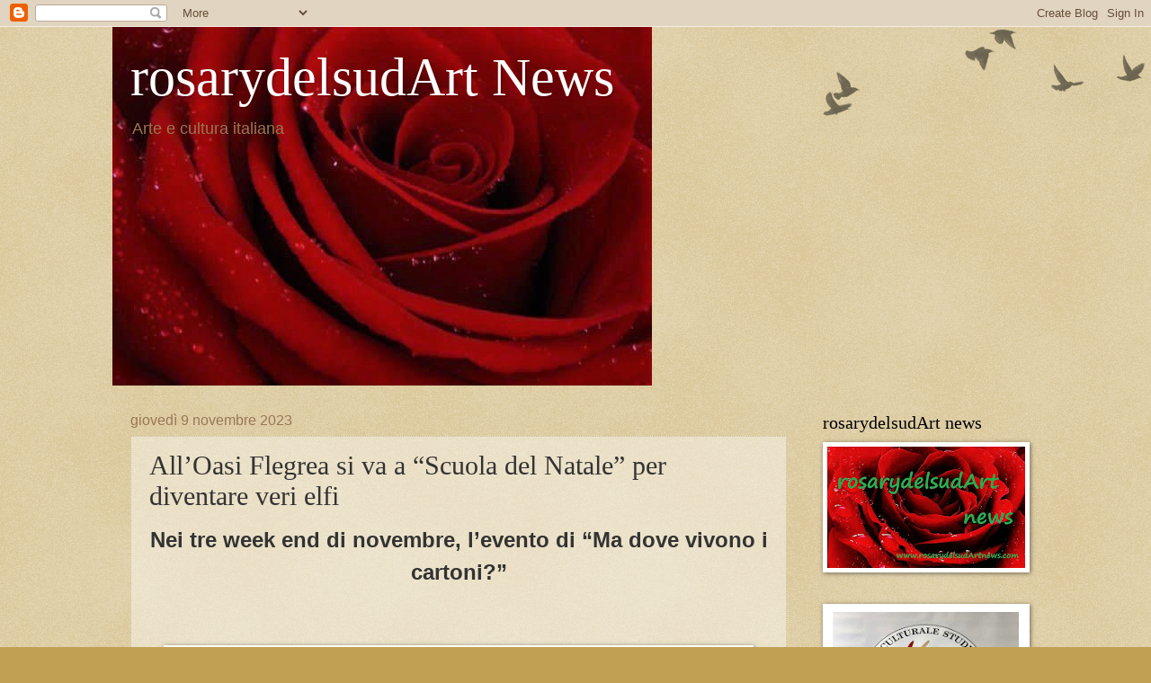

--- FILE ---
content_type: text/html; charset=UTF-8
request_url: http://www.rosarydelsudartnews.com/2023/11/alloasi-flegrea-si-va-scuola-del-natale.html
body_size: 15752
content:
<!DOCTYPE html>
<html class='v2' dir='ltr' lang='it'>
<head>
<link href='https://www.blogger.com/static/v1/widgets/335934321-css_bundle_v2.css' rel='stylesheet' type='text/css'/>
<meta content='width=1100' name='viewport'/>
<meta content='text/html; charset=UTF-8' http-equiv='Content-Type'/>
<meta content='blogger' name='generator'/>
<link href='http://www.rosarydelsudartnews.com/favicon.ico' rel='icon' type='image/x-icon'/>
<link href='http://www.rosarydelsudartnews.com/2023/11/alloasi-flegrea-si-va-scuola-del-natale.html' rel='canonical'/>
<link rel="alternate" type="application/atom+xml" title="rosarydelsudArt News - Atom" href="http://www.rosarydelsudartnews.com/feeds/posts/default" />
<link rel="alternate" type="application/rss+xml" title="rosarydelsudArt News - RSS" href="http://www.rosarydelsudartnews.com/feeds/posts/default?alt=rss" />
<link rel="service.post" type="application/atom+xml" title="rosarydelsudArt News - Atom" href="https://www.blogger.com/feeds/846360116418782207/posts/default" />

<link rel="alternate" type="application/atom+xml" title="rosarydelsudArt News - Atom" href="http://www.rosarydelsudartnews.com/feeds/1165563188622211159/comments/default" />
<!--Can't find substitution for tag [blog.ieCssRetrofitLinks]-->
<link href='https://blogger.googleusercontent.com/img/b/R29vZ2xl/AVvXsEhfw6I44KUk4yOBpirqmZIwYuhM_Tx_WK6ctHzzRJk3Z85t6epSe4YDYWmHb-rpC06i1RzrjBOXue19WgETFrhC7zMCyriqY5fquoQmdIzAMMivq_i21c1Yaxk5i5-Sj1F9dfmK2C61OIFCJF09HXEbqZOAIDhP9fBAlYhbhhWB_YH1Gs3xyaAjVeQW4lIq/w640-h482/ff4012d5-af3b-4af2-af4e-805243517dc7.JPG' rel='image_src'/>
<meta content='http://www.rosarydelsudartnews.com/2023/11/alloasi-flegrea-si-va-scuola-del-natale.html' property='og:url'/>
<meta content=' All’Oasi Flegrea si va a “Scuola del Natale” per diventare veri elfi' property='og:title'/>
<meta content='' property='og:description'/>
<meta content='https://blogger.googleusercontent.com/img/b/R29vZ2xl/AVvXsEhfw6I44KUk4yOBpirqmZIwYuhM_Tx_WK6ctHzzRJk3Z85t6epSe4YDYWmHb-rpC06i1RzrjBOXue19WgETFrhC7zMCyriqY5fquoQmdIzAMMivq_i21c1Yaxk5i5-Sj1F9dfmK2C61OIFCJF09HXEbqZOAIDhP9fBAlYhbhhWB_YH1Gs3xyaAjVeQW4lIq/w1200-h630-p-k-no-nu/ff4012d5-af3b-4af2-af4e-805243517dc7.JPG' property='og:image'/>
<title>rosarydelsudArt News:  All&#8217;Oasi Flegrea si va a &#8220;Scuola del Natale&#8221; per diventare veri elfi</title>
<style id='page-skin-1' type='text/css'><!--
/*
-----------------------------------------------
Blogger Template Style
Name:     Watermark
Designer: Blogger
URL:      www.blogger.com
----------------------------------------------- */
/* Use this with templates/1ktemplate-*.html */
/* Content
----------------------------------------------- */
body {
font: normal normal 14px Arial, Tahoma, Helvetica, FreeSans, sans-serif;
color: #333333;
background: #c0a154 url(https://resources.blogblog.com/blogblog/data/1kt/watermark/body_background_birds.png) repeat scroll top left;
}
html body .content-outer {
min-width: 0;
max-width: 100%;
width: 100%;
}
.content-outer {
font-size: 92%;
}
a:link {
text-decoration:none;
color: #cc3300;
}
a:visited {
text-decoration:none;
color: #993322;
}
a:hover {
text-decoration:underline;
color: #ff3300;
}
.body-fauxcolumns .cap-top {
margin-top: 30px;
background: transparent url(https://resources.blogblog.com/blogblog/data/1kt/watermark/body_overlay_birds.png) no-repeat scroll top right;
height: 121px;
}
.content-inner {
padding: 0;
}
/* Header
----------------------------------------------- */
.header-inner .Header .titlewrapper,
.header-inner .Header .descriptionwrapper {
padding-left: 20px;
padding-right: 20px;
}
.Header h1 {
font: normal normal 60px Georgia, Utopia, 'Palatino Linotype', Palatino, serif;
color: #ffffff;
text-shadow: 2px 2px rgba(0, 0, 0, .1);
}
.Header h1 a {
color: #ffffff;
}
.Header .description {
font-size: 140%;
color: #997755;
}
/* Tabs
----------------------------------------------- */
.tabs-inner .section {
margin: 0 20px;
}
.tabs-inner .PageList, .tabs-inner .LinkList, .tabs-inner .Labels {
margin-left: -11px;
margin-right: -11px;
background-color: transparent;
border-top: 0 solid #ffffff;
border-bottom: 0 solid #ffffff;
-moz-box-shadow: 0 0 0 rgba(0, 0, 0, .3);
-webkit-box-shadow: 0 0 0 rgba(0, 0, 0, .3);
-goog-ms-box-shadow: 0 0 0 rgba(0, 0, 0, .3);
box-shadow: 0 0 0 rgba(0, 0, 0, .3);
}
.tabs-inner .PageList .widget-content,
.tabs-inner .LinkList .widget-content,
.tabs-inner .Labels .widget-content {
margin: -3px -11px;
background: transparent none  no-repeat scroll right;
}
.tabs-inner .widget ul {
padding: 2px 25px;
max-height: 34px;
background: transparent none no-repeat scroll left;
}
.tabs-inner .widget li {
border: none;
}
.tabs-inner .widget li a {
display: inline-block;
padding: .25em 1em;
font: normal normal 20px Georgia, Utopia, 'Palatino Linotype', Palatino, serif;
color: #cc3300;
border-right: 1px solid #c0a154;
}
.tabs-inner .widget li:first-child a {
border-left: 1px solid #c0a154;
}
.tabs-inner .widget li.selected a, .tabs-inner .widget li a:hover {
color: #000000;
}
/* Headings
----------------------------------------------- */
h2 {
font: normal normal 20px Georgia, Utopia, 'Palatino Linotype', Palatino, serif;
color: #000000;
margin: 0 0 .5em;
}
h2.date-header {
font: normal normal 16px Arial, Tahoma, Helvetica, FreeSans, sans-serif;
color: #997755;
}
/* Main
----------------------------------------------- */
.main-inner .column-center-inner,
.main-inner .column-left-inner,
.main-inner .column-right-inner {
padding: 0 5px;
}
.main-outer {
margin-top: 0;
background: transparent none no-repeat scroll top left;
}
.main-inner {
padding-top: 30px;
}
.main-cap-top {
position: relative;
}
.main-cap-top .cap-right {
position: absolute;
height: 0;
width: 100%;
bottom: 0;
background: transparent none repeat-x scroll bottom center;
}
.main-cap-top .cap-left {
position: absolute;
height: 245px;
width: 280px;
right: 0;
bottom: 0;
background: transparent none no-repeat scroll bottom left;
}
/* Posts
----------------------------------------------- */
.post-outer {
padding: 15px 20px;
margin: 0 0 25px;
background: transparent url(https://resources.blogblog.com/blogblog/data/1kt/watermark/post_background_birds.png) repeat scroll top left;
_background-image: none;
border: dotted 1px #ccbb99;
-moz-box-shadow: 0 0 0 rgba(0, 0, 0, .1);
-webkit-box-shadow: 0 0 0 rgba(0, 0, 0, .1);
-goog-ms-box-shadow: 0 0 0 rgba(0, 0, 0, .1);
box-shadow: 0 0 0 rgba(0, 0, 0, .1);
}
h3.post-title {
font: normal normal 30px Georgia, Utopia, 'Palatino Linotype', Palatino, serif;
margin: 0;
}
.comments h4 {
font: normal normal 30px Georgia, Utopia, 'Palatino Linotype', Palatino, serif;
margin: 1em 0 0;
}
.post-body {
font-size: 105%;
line-height: 1.5;
position: relative;
}
.post-header {
margin: 0 0 1em;
color: #997755;
}
.post-footer {
margin: 10px 0 0;
padding: 10px 0 0;
color: #997755;
border-top: dashed 1px #777777;
}
#blog-pager {
font-size: 140%
}
#comments .comment-author {
padding-top: 1.5em;
border-top: dashed 1px #777777;
background-position: 0 1.5em;
}
#comments .comment-author:first-child {
padding-top: 0;
border-top: none;
}
.avatar-image-container {
margin: .2em 0 0;
}
/* Comments
----------------------------------------------- */
.comments .comments-content .icon.blog-author {
background-repeat: no-repeat;
background-image: url([data-uri]);
}
.comments .comments-content .loadmore a {
border-top: 1px solid #777777;
border-bottom: 1px solid #777777;
}
.comments .continue {
border-top: 2px solid #777777;
}
/* Widgets
----------------------------------------------- */
.widget ul, .widget #ArchiveList ul.flat {
padding: 0;
list-style: none;
}
.widget ul li, .widget #ArchiveList ul.flat li {
padding: .35em 0;
text-indent: 0;
border-top: dashed 1px #777777;
}
.widget ul li:first-child, .widget #ArchiveList ul.flat li:first-child {
border-top: none;
}
.widget .post-body ul {
list-style: disc;
}
.widget .post-body ul li {
border: none;
}
.widget .zippy {
color: #777777;
}
.post-body img, .post-body .tr-caption-container, .Profile img, .Image img,
.BlogList .item-thumbnail img {
padding: 5px;
background: #fff;
-moz-box-shadow: 1px 1px 5px rgba(0, 0, 0, .5);
-webkit-box-shadow: 1px 1px 5px rgba(0, 0, 0, .5);
-goog-ms-box-shadow: 1px 1px 5px rgba(0, 0, 0, .5);
box-shadow: 1px 1px 5px rgba(0, 0, 0, .5);
}
.post-body img, .post-body .tr-caption-container {
padding: 8px;
}
.post-body .tr-caption-container {
color: #333333;
}
.post-body .tr-caption-container img {
padding: 0;
background: transparent;
border: none;
-moz-box-shadow: 0 0 0 rgba(0, 0, 0, .1);
-webkit-box-shadow: 0 0 0 rgba(0, 0, 0, .1);
-goog-ms-box-shadow: 0 0 0 rgba(0, 0, 0, .1);
box-shadow: 0 0 0 rgba(0, 0, 0, .1);
}
/* Footer
----------------------------------------------- */
.footer-outer {
color:#ccbb99;
background: #330000 url(https://resources.blogblog.com/blogblog/data/1kt/watermark/body_background_navigator.png) repeat scroll top left;
}
.footer-outer a {
color: #ff7755;
}
.footer-outer a:visited {
color: #dd5533;
}
.footer-outer a:hover {
color: #ff9977;
}
.footer-outer .widget h2 {
color: #eeddbb;
}
/* Mobile
----------------------------------------------- */
body.mobile  {
background-size: 100% auto;
}
.mobile .body-fauxcolumn-outer {
background: transparent none repeat scroll top left;
}
html .mobile .mobile-date-outer {
border-bottom: none;
background: transparent url(https://resources.blogblog.com/blogblog/data/1kt/watermark/post_background_birds.png) repeat scroll top left;
_background-image: none;
margin-bottom: 10px;
}
.mobile .main-inner .date-outer {
padding: 0;
}
.mobile .main-inner .date-header {
margin: 10px;
}
.mobile .main-cap-top {
z-index: -1;
}
.mobile .content-outer {
font-size: 100%;
}
.mobile .post-outer {
padding: 10px;
}
.mobile .main-cap-top .cap-left {
background: transparent none no-repeat scroll bottom left;
}
.mobile .body-fauxcolumns .cap-top {
margin: 0;
}
.mobile-link-button {
background: transparent url(https://resources.blogblog.com/blogblog/data/1kt/watermark/post_background_birds.png) repeat scroll top left;
}
.mobile-link-button a:link, .mobile-link-button a:visited {
color: #cc3300;
}
.mobile-index-date .date-header {
color: #997755;
}
.mobile-index-contents {
color: #333333;
}
.mobile .tabs-inner .section {
margin: 0;
}
.mobile .tabs-inner .PageList {
margin-left: 0;
margin-right: 0;
}
.mobile .tabs-inner .PageList .widget-content {
margin: 0;
color: #000000;
background: transparent url(https://resources.blogblog.com/blogblog/data/1kt/watermark/post_background_birds.png) repeat scroll top left;
}
.mobile .tabs-inner .PageList .widget-content .pagelist-arrow {
border-left: 1px solid #c0a154;
}

--></style>
<style id='template-skin-1' type='text/css'><!--
body {
min-width: 1030px;
}
.content-outer, .content-fauxcolumn-outer, .region-inner {
min-width: 1030px;
max-width: 1030px;
_width: 1030px;
}
.main-inner .columns {
padding-left: 0px;
padding-right: 260px;
}
.main-inner .fauxcolumn-center-outer {
left: 0px;
right: 260px;
/* IE6 does not respect left and right together */
_width: expression(this.parentNode.offsetWidth -
parseInt("0px") -
parseInt("260px") + 'px');
}
.main-inner .fauxcolumn-left-outer {
width: 0px;
}
.main-inner .fauxcolumn-right-outer {
width: 260px;
}
.main-inner .column-left-outer {
width: 0px;
right: 100%;
margin-left: -0px;
}
.main-inner .column-right-outer {
width: 260px;
margin-right: -260px;
}
#layout {
min-width: 0;
}
#layout .content-outer {
min-width: 0;
width: 800px;
}
#layout .region-inner {
min-width: 0;
width: auto;
}
body#layout div.add_widget {
padding: 8px;
}
body#layout div.add_widget a {
margin-left: 32px;
}
--></style>
<link href='https://www.blogger.com/dyn-css/authorization.css?targetBlogID=846360116418782207&amp;zx=116eb7d0-8465-4259-b30e-1bef3240ce12' media='none' onload='if(media!=&#39;all&#39;)media=&#39;all&#39;' rel='stylesheet'/><noscript><link href='https://www.blogger.com/dyn-css/authorization.css?targetBlogID=846360116418782207&amp;zx=116eb7d0-8465-4259-b30e-1bef3240ce12' rel='stylesheet'/></noscript>
<meta name='google-adsense-platform-account' content='ca-host-pub-1556223355139109'/>
<meta name='google-adsense-platform-domain' content='blogspot.com'/>

<!-- data-ad-client=ca-pub-1154727098098943 -->

</head>
<body class='loading variant-birds'>
<div class='navbar section' id='navbar' name='Navbar'><div class='widget Navbar' data-version='1' id='Navbar1'><script type="text/javascript">
    function setAttributeOnload(object, attribute, val) {
      if(window.addEventListener) {
        window.addEventListener('load',
          function(){ object[attribute] = val; }, false);
      } else {
        window.attachEvent('onload', function(){ object[attribute] = val; });
      }
    }
  </script>
<div id="navbar-iframe-container"></div>
<script type="text/javascript" src="https://apis.google.com/js/platform.js"></script>
<script type="text/javascript">
      gapi.load("gapi.iframes:gapi.iframes.style.bubble", function() {
        if (gapi.iframes && gapi.iframes.getContext) {
          gapi.iframes.getContext().openChild({
              url: 'https://www.blogger.com/navbar/846360116418782207?po\x3d1165563188622211159\x26origin\x3dhttp://www.rosarydelsudartnews.com',
              where: document.getElementById("navbar-iframe-container"),
              id: "navbar-iframe"
          });
        }
      });
    </script><script type="text/javascript">
(function() {
var script = document.createElement('script');
script.type = 'text/javascript';
script.src = '//pagead2.googlesyndication.com/pagead/js/google_top_exp.js';
var head = document.getElementsByTagName('head')[0];
if (head) {
head.appendChild(script);
}})();
</script>
</div></div>
<div class='body-fauxcolumns'>
<div class='fauxcolumn-outer body-fauxcolumn-outer'>
<div class='cap-top'>
<div class='cap-left'></div>
<div class='cap-right'></div>
</div>
<div class='fauxborder-left'>
<div class='fauxborder-right'></div>
<div class='fauxcolumn-inner'>
</div>
</div>
<div class='cap-bottom'>
<div class='cap-left'></div>
<div class='cap-right'></div>
</div>
</div>
</div>
<div class='content'>
<div class='content-fauxcolumns'>
<div class='fauxcolumn-outer content-fauxcolumn-outer'>
<div class='cap-top'>
<div class='cap-left'></div>
<div class='cap-right'></div>
</div>
<div class='fauxborder-left'>
<div class='fauxborder-right'></div>
<div class='fauxcolumn-inner'>
</div>
</div>
<div class='cap-bottom'>
<div class='cap-left'></div>
<div class='cap-right'></div>
</div>
</div>
</div>
<div class='content-outer'>
<div class='content-cap-top cap-top'>
<div class='cap-left'></div>
<div class='cap-right'></div>
</div>
<div class='fauxborder-left content-fauxborder-left'>
<div class='fauxborder-right content-fauxborder-right'></div>
<div class='content-inner'>
<header>
<div class='header-outer'>
<div class='header-cap-top cap-top'>
<div class='cap-left'></div>
<div class='cap-right'></div>
</div>
<div class='fauxborder-left header-fauxborder-left'>
<div class='fauxborder-right header-fauxborder-right'></div>
<div class='region-inner header-inner'>
<div class='header section' id='header' name='Intestazione'><div class='widget Header' data-version='1' id='Header1'>
<div id='header-inner' style='background-image: url("https://blogger.googleusercontent.com/img/b/R29vZ2xl/AVvXsEiTZwLSNspD3_d960pUny3C_b2EQ62PvETWurGUBrNwKiViQtGf0jwFuyOVgkam6bfugwgpBilH4moGO-hfZxPQXrQAW5hu3BFw_qwOs4LTOnDXiLjHF3U9EhZsY6L3l2Y8vRJBH23XxMw/s600/rosarydelsudart.jpg"); background-position: left; width: 600px; min-height: 399px; _height: 399px; background-repeat: no-repeat; '>
<div class='titlewrapper' style='background: transparent'>
<h1 class='title' style='background: transparent; border-width: 0px'>
<a href='http://www.rosarydelsudartnews.com/'>
rosarydelsudArt News
</a>
</h1>
</div>
<div class='descriptionwrapper'>
<p class='description'><span>Arte e cultura italiana</span></p>
</div>
</div>
</div></div>
</div>
</div>
<div class='header-cap-bottom cap-bottom'>
<div class='cap-left'></div>
<div class='cap-right'></div>
</div>
</div>
</header>
<div class='tabs-outer'>
<div class='tabs-cap-top cap-top'>
<div class='cap-left'></div>
<div class='cap-right'></div>
</div>
<div class='fauxborder-left tabs-fauxborder-left'>
<div class='fauxborder-right tabs-fauxborder-right'></div>
<div class='region-inner tabs-inner'>
<div class='tabs no-items section' id='crosscol' name='Multi-colonne'></div>
<div class='tabs no-items section' id='crosscol-overflow' name='Cross-Column 2'></div>
</div>
</div>
<div class='tabs-cap-bottom cap-bottom'>
<div class='cap-left'></div>
<div class='cap-right'></div>
</div>
</div>
<div class='main-outer'>
<div class='main-cap-top cap-top'>
<div class='cap-left'></div>
<div class='cap-right'></div>
</div>
<div class='fauxborder-left main-fauxborder-left'>
<div class='fauxborder-right main-fauxborder-right'></div>
<div class='region-inner main-inner'>
<div class='columns fauxcolumns'>
<div class='fauxcolumn-outer fauxcolumn-center-outer'>
<div class='cap-top'>
<div class='cap-left'></div>
<div class='cap-right'></div>
</div>
<div class='fauxborder-left'>
<div class='fauxborder-right'></div>
<div class='fauxcolumn-inner'>
</div>
</div>
<div class='cap-bottom'>
<div class='cap-left'></div>
<div class='cap-right'></div>
</div>
</div>
<div class='fauxcolumn-outer fauxcolumn-left-outer'>
<div class='cap-top'>
<div class='cap-left'></div>
<div class='cap-right'></div>
</div>
<div class='fauxborder-left'>
<div class='fauxborder-right'></div>
<div class='fauxcolumn-inner'>
</div>
</div>
<div class='cap-bottom'>
<div class='cap-left'></div>
<div class='cap-right'></div>
</div>
</div>
<div class='fauxcolumn-outer fauxcolumn-right-outer'>
<div class='cap-top'>
<div class='cap-left'></div>
<div class='cap-right'></div>
</div>
<div class='fauxborder-left'>
<div class='fauxborder-right'></div>
<div class='fauxcolumn-inner'>
</div>
</div>
<div class='cap-bottom'>
<div class='cap-left'></div>
<div class='cap-right'></div>
</div>
</div>
<!-- corrects IE6 width calculation -->
<div class='columns-inner'>
<div class='column-center-outer'>
<div class='column-center-inner'>
<div class='main section' id='main' name='Principale'><div class='widget Blog' data-version='1' id='Blog1'>
<div class='blog-posts hfeed'>

          <div class="date-outer">
        
<h2 class='date-header'><span>giovedì 9 novembre 2023</span></h2>

          <div class="date-posts">
        
<div class='post-outer'>
<div class='post hentry uncustomized-post-template' itemprop='blogPost' itemscope='itemscope' itemtype='http://schema.org/BlogPosting'>
<meta content='https://blogger.googleusercontent.com/img/b/R29vZ2xl/AVvXsEhfw6I44KUk4yOBpirqmZIwYuhM_Tx_WK6ctHzzRJk3Z85t6epSe4YDYWmHb-rpC06i1RzrjBOXue19WgETFrhC7zMCyriqY5fquoQmdIzAMMivq_i21c1Yaxk5i5-Sj1F9dfmK2C61OIFCJF09HXEbqZOAIDhP9fBAlYhbhhWB_YH1Gs3xyaAjVeQW4lIq/w640-h482/ff4012d5-af3b-4af2-af4e-805243517dc7.JPG' itemprop='image_url'/>
<meta content='846360116418782207' itemprop='blogId'/>
<meta content='1165563188622211159' itemprop='postId'/>
<a name='1165563188622211159'></a>
<h3 class='post-title entry-title' itemprop='name'>
 All&#8217;Oasi Flegrea si va a &#8220;Scuola del Natale&#8221; per diventare veri elfi
</h3>
<div class='post-header'>
<div class='post-header-line-1'></div>
</div>
<div class='post-body entry-content' id='post-body-1165563188622211159' itemprop='description articleBody'>
<p style="text-align: center;"><span style="font-size: x-large;"><b>Nei tre week end di novembre, l&#8217;evento di &#8220;Ma dove vivono i cartoni?&#8221;</b></span></p><p style="text-align: center;"><span style="font-size: x-large;"><b>&nbsp;</b></span><br /></p><p style="text-align: justify;"></p><div class="separator" style="clear: both; text-align: center;"><a href="https://blogger.googleusercontent.com/img/b/R29vZ2xl/AVvXsEhfw6I44KUk4yOBpirqmZIwYuhM_Tx_WK6ctHzzRJk3Z85t6epSe4YDYWmHb-rpC06i1RzrjBOXue19WgETFrhC7zMCyriqY5fquoQmdIzAMMivq_i21c1Yaxk5i5-Sj1F9dfmK2C61OIFCJF09HXEbqZOAIDhP9fBAlYhbhhWB_YH1Gs3xyaAjVeQW4lIq/s1085/ff4012d5-af3b-4af2-af4e-805243517dc7.JPG" imageanchor="1" style="margin-left: 1em; margin-right: 1em;"><img border="0" data-original-height="817" data-original-width="1085" height="482" loading="lazy" src="https://blogger.googleusercontent.com/img/b/R29vZ2xl/AVvXsEhfw6I44KUk4yOBpirqmZIwYuhM_Tx_WK6ctHzzRJk3Z85t6epSe4YDYWmHb-rpC06i1RzrjBOXue19WgETFrhC7zMCyriqY5fquoQmdIzAMMivq_i21c1Yaxk5i5-Sj1F9dfmK2C61OIFCJF09HXEbqZOAIDhP9fBAlYhbhhWB_YH1Gs3xyaAjVeQW4lIq/w640-h482-rw/ff4012d5-af3b-4af2-af4e-805243517dc7.JPG" width="640" /></a></div><br /><span style="font-size: x-large;"><br />Una scuola sui generis in cui non ci sono, prof, voti, libri e quaderni, ma tanti pacchettini da incartare, migliaia di letterine dei bimbi di tutto il mondo, slitte, renne, lucine e tanti segreti da scoprire.&nbsp;</span><p></p><p style="text-align: justify;"><span style="font-size: x-large;">&nbsp;</span></p><p style="text-align: justify;"><span style="font-size: x-large;"></span></p><div class="separator" style="clear: both; text-align: center;"><span style="font-size: x-large;"><a href="https://blogger.googleusercontent.com/img/b/R29vZ2xl/AVvXsEjsFonbn224xm8CeX63wCU8kFtehqwnlxyTaS8Y9vqaLetwNcb7SMAFcBojlG7GE6VS7LhtnxOGiixnvZabVYI37bArd10cEjo1GrHvmLhj6dhnU8vnu77u20Ns848bocP7C7a58pHyeMhw_rYIoOT_jIZjWnVsuYiXa8EqoHhSkM3U_H3N2hpRVHiDdJiG/s1024/5ca44fc3-7fc9-4cef-9570-5338b508041b.JPG" imageanchor="1" style="margin-left: 1em; margin-right: 1em;"><img border="0" data-original-height="1024" data-original-width="768" height="799" loading="lazy" src="https://blogger.googleusercontent.com/img/b/R29vZ2xl/AVvXsEjsFonbn224xm8CeX63wCU8kFtehqwnlxyTaS8Y9vqaLetwNcb7SMAFcBojlG7GE6VS7LhtnxOGiixnvZabVYI37bArd10cEjo1GrHvmLhj6dhnU8vnu77u20Ns848bocP7C7a58pHyeMhw_rYIoOT_jIZjWnVsuYiXa8EqoHhSkM3U_H3N2hpRVHiDdJiG/w599-h799-rw/5ca44fc3-7fc9-4cef-9570-5338b508041b.JPG" width="599" /></a></span></div><span style="font-size: x-large;">&nbsp;</span><p></p><p style="text-align: justify;"><span style="font-size: x-large;">E&#8217; la &#8220;Scuola del Natale&#8221; che, direttamente dal Polo Nord, arriva anche a Napoli per insegnare a grandi e piccini a diventare elfi di Babbo Natale. La seconda edizione della meravigliosa avventura natalizia, a firma di &#8220;Ma dove vivono i cartoni?&#8221;, si terrà nei week end 11-12, 18-19 e 25-26 novembre all&#8217;Oasi Flegrea in via Terracina 221 a Fuorigrotta (Napoli). <br />Dopo il grande successo dello scorso anno, è tutto pronto per scoprire il luogo fantastico dove ogni segreto sugli elfi e sulla magica festività del Natale sarà svelato. Fedele al mood della family experience, la carovana di &#8220;Ma dove vivono i cartoni?&#8221;, format di &#8220;Animazione in corso&#8221; di Aurora Manuele, consentirà alle famiglie di vivere magici week end a contatto con la natura e immergersi in esperienze mirabolanti nella straordinaria atmosfera natalizia.</span></p><p style="text-align: justify;"><span style="font-size: x-large;">&nbsp;</span></p><p style="text-align: justify;"><span style="font-size: x-large;"></span></p><div class="separator" style="clear: both; text-align: center;"><span style="font-size: x-large;"><a href="https://blogger.googleusercontent.com/img/b/R29vZ2xl/AVvXsEjqt6amBp-v1nAiXMoxv-ofUQZhq4n38bIYZMaiL6Yxozru9Jw_51E90C1k08_qYwDEyoxxJ8_up-gifpKHaV8svk1ZseI9xICffF21QOxP2iJqa5UTurkUWZQRhD2F-TFTKGt-74UlyO3S5-1WcvkgXn5zlF9Ip4rdSrxqGF3mUQ7GE1s-Uuu9m9MGxnop/s1024/95a8f66c-5192-42dc-817a-249dd918be86.JPG" imageanchor="1" style="margin-left: 1em; margin-right: 1em;"><img border="0" data-original-height="768" data-original-width="1024" height="480" loading="lazy" src="https://blogger.googleusercontent.com/img/b/R29vZ2xl/AVvXsEjqt6amBp-v1nAiXMoxv-ofUQZhq4n38bIYZMaiL6Yxozru9Jw_51E90C1k08_qYwDEyoxxJ8_up-gifpKHaV8svk1ZseI9xICffF21QOxP2iJqa5UTurkUWZQRhD2F-TFTKGt-74UlyO3S5-1WcvkgXn5zlF9Ip4rdSrxqGF3mUQ7GE1s-Uuu9m9MGxnop/w640-h480-rw/95a8f66c-5192-42dc-817a-249dd918be86.JPG" width="640" /></a></span></div><span style="font-size: x-large;"><br />&nbsp;<br /><br />Varcata la soglia dell&#8217;Oasi Flegrea, una straordinaria oasi naturale di circa 60mila metri quadri con tanta vegetazione e un&#8217;allegra fattoria degli animali, le famiglie saranno catapultate nel mondo di Babbo Natale e dei suoi fidati aiutanti.</span><p></p><p style="text-align: justify;"><span style="font-size: x-large;"><br />Ad accoglierle il Capo Elfo Pitagora, l&#8217;elfo inventore di Babbo Natale, che racconterà a tutti i presenti la magica storia degli aiutanti di Babbo Natale. Non mancheranno aneddoti e curiosità provenienti direttamente dai boschi del Polo Nord.</span></p><p style="text-align: justify;"><span style="font-size: x-large;">&nbsp;</span></p><p style="text-align: justify;"><span style="font-size: x-large;"></span></p><div class="separator" style="clear: both; text-align: center;"><span style="font-size: x-large;"><a href="https://blogger.googleusercontent.com/img/b/R29vZ2xl/AVvXsEjkKzg2dRpUOaE5lRV0HU7rXECqCgfaDLBiGMSioU6HhT1KJB_Ln8mn6UcbiJ64-IGl_BuRg-SUFfLmCfg8vyyS0mWDoL7X7AyiYZevwNleZkHujMWoUualYgsr-UeRyX-4Q2zyGG2xN7dnJsad_B71Sf7ofMSdKu9Ppa1aCG08fNRvFnziiUbVvnyI1NNI/s880/2fd30848-e9f4-4cf8-9f79-72e962a6bf53.JPG" imageanchor="1" style="margin-left: 1em; margin-right: 1em;"><img border="0" data-original-height="663" data-original-width="880" height="482" loading="lazy" src="https://blogger.googleusercontent.com/img/b/R29vZ2xl/AVvXsEjkKzg2dRpUOaE5lRV0HU7rXECqCgfaDLBiGMSioU6HhT1KJB_Ln8mn6UcbiJ64-IGl_BuRg-SUFfLmCfg8vyyS0mWDoL7X7AyiYZevwNleZkHujMWoUualYgsr-UeRyX-4Q2zyGG2xN7dnJsad_B71Sf7ofMSdKu9Ppa1aCG08fNRvFnziiUbVvnyI1NNI/w640-h482-rw/2fd30848-e9f4-4cf8-9f79-72e962a6bf53.JPG" width="640" /></a></span></div><span style="font-size: x-large;">&nbsp;</span><p></p><p style="text-align: justify;"><span style="font-size: x-large;">Dopo la fantastica narrazione, per entrare a pieno nello spirito di Santa Claus e per far sì che ci siano vere &#8220;Famiglie Elfiche&#8221; verrà consegnato - ad ogni bambino della famiglia presente- il magico cappellino elfico grazie al quale l&#8217;elfo di Babbo Natale potrà riconoscere la sua famiglia di appartenenza. Indossati i cappelli, i piccoli si metteranno all&#8217;opera ed entreranno nel vivo del meraviglioso viaggio che li trasformerà in elfi a tutti gli effetti. Si adopereranno per costruire la magica porticina che servirà &#8211; una volta posizionata a casa al ritorno- a trasportare, ogni notte, un elfo dal Polo Nord alle case di ogni bimbo. Una volta realizzate le porticine, il Capo Elfo con la sua formula magica dovrà attivarle per fare un modo che gli elfi possano raggiungere ogni notte le case dei bambini! Nel kit di benvenuto, inoltre,&nbsp; ogni bambino troverà anche la polverina magica e la formula per superare le prove. <br /><br />Nel corso del viaggio immersivo e ricco di colpi di scena sono previste anche le riunioni per le mamme e i papà con l&#8217;Elfo Galileo, il più saggio di tutti,&nbsp; per il racconto delle tradizioni: uno dei genitori, infatti, sarà invitato ad una riunione top secret con l&#8217;elfo saggio del villaggio e gli sarà distribuito il materiale Elf on the Shelf. &nbsp;</span></p><p style="text-align: justify;"><span style="font-size: x-large;">&nbsp;</span></p><p style="text-align: justify;"><span style="font-size: x-large;"></span></p><div class="separator" style="clear: both; text-align: center;"><span style="font-size: x-large;"><a href="https://blogger.googleusercontent.com/img/b/R29vZ2xl/AVvXsEgkZVjNHrAaIh4y698XYiFwx11YVDmmFTr_YHJUlyuvOLKEXYg_qwn8yQCK0FNJFa68H-Ivz7iZDQ-cmZh_9mVpsmUuU0bKylFFxd0x0jyeI8k996rf7OOClAq0tZLeyF1wHYC-RqHTBwoWrQIeQdBpkHO0zprHAzwLOFaF9F9jMCn5EYA5U5xDS6C4El_c/s1440/96eeb4e3-52a9-48af-b5fa-65d4b9cb2cc8.JPG" imageanchor="1" style="margin-left: 1em; margin-right: 1em;"><img border="0" data-original-height="1085" data-original-width="1440" height="482" loading="lazy" src="https://blogger.googleusercontent.com/img/b/R29vZ2xl/AVvXsEgkZVjNHrAaIh4y698XYiFwx11YVDmmFTr_YHJUlyuvOLKEXYg_qwn8yQCK0FNJFa68H-Ivz7iZDQ-cmZh_9mVpsmUuU0bKylFFxd0x0jyeI8k996rf7OOClAq0tZLeyF1wHYC-RqHTBwoWrQIeQdBpkHO0zprHAzwLOFaF9F9jMCn5EYA5U5xDS6C4El_c/w640-h482-rw/96eeb4e3-52a9-48af-b5fa-65d4b9cb2cc8.JPG" width="640" /></a></span></div><span style="font-size: x-large;">&nbsp;</span><p></p><p style="text-align: justify;"><span style="font-size: x-large;">Non mancheranno gli incontri sorprendenti, come quello con&nbsp; Gimpy l&#8217;elfo apprendista di Babbo Natale, interpretato dal bravissimo artista-mago Vito Lasala, che si esibirà nel suo inedito spettacolo di magia e quello con il malefico Grinch, sempre ostinato a rovinare a tutti le feste. Riusciranno i piccoli elfi a intenerire il suo cuore &#8220;di due taglie troppo piccolo" ?</span></p><p style="text-align: justify;"><span style="font-size: x-large;"><br />Non solo incontri, avventure, prove da superare e sorprese, ma anche tante fantastiche danze rievocanti l&#8217;atmosfera natalizia e personaggi magici.</span></p><p style="text-align: justify;"><span style="font-size: x-large;">&nbsp;</span></p><p style="text-align: justify;"><span style="font-size: x-large;"></span></p><div class="separator" style="clear: both; text-align: center;"><span style="font-size: x-large;"><a href="https://blogger.googleusercontent.com/img/b/R29vZ2xl/AVvXsEg-YLCC-KoQtd0ntGv6LIKXDQv0ER1FihiZ-2wk6vr54dJsjeTRaCiwpDcwBr3d7pxXjIoVIrYMdrBcfohSbS1xkgufxSfW9VcUh73ybdHG_dSXchR2mDa-DLFpL5F8rcDFS0EWYt5o7sEj4QVbODjF8SQTFAztG0oK_CGmJuvjJTIOj32Oosdpo1QtdIMu/s1024/bb980122-31d4-431a-86fd-d10afa16be65.JPG" imageanchor="1" style="margin-left: 1em; margin-right: 1em;"><img border="0" data-original-height="683" data-original-width="1024" height="426" loading="lazy" src="https://blogger.googleusercontent.com/img/b/R29vZ2xl/AVvXsEg-YLCC-KoQtd0ntGv6LIKXDQv0ER1FihiZ-2wk6vr54dJsjeTRaCiwpDcwBr3d7pxXjIoVIrYMdrBcfohSbS1xkgufxSfW9VcUh73ybdHG_dSXchR2mDa-DLFpL5F8rcDFS0EWYt5o7sEj4QVbODjF8SQTFAztG0oK_CGmJuvjJTIOj32Oosdpo1QtdIMu/w640-h426-rw/bb980122-31d4-431a-86fd-d10afa16be65.JPG" width="640" /></a></span></div><span style="font-size: x-large;">&nbsp;</span><p></p><p style="text-align: justify;"><span style="font-size: x-large;">Non mancherà la &#8220;Scuola guida artica&#8221; in cui i piccoli potranno cimentarsi in esilaranti manovre, un&#8217;esperienza tanto amata dagli elfi d&#8217;Islanda.&nbsp;</span></p><p style="text-align: justify;"><span style="font-size: x-large;"><br />Novità di quest&#8217;anno il &#8220;Manuale del perfetto Elfo&#8221;, una guida di 30 pagine di produzione &#8220;Ma dove vivono i cartoni?&#8221; che ogni elfo provetto dovrà tenere sempre con sé, un modo per arricchire l&#8217;esperienza già fantastica della Scuola del Natale.</span></p><p style="text-align: justify;"><span style="font-size: x-large;"><br />Un modo per vivere un&#8217;esperienza interattiva diversa, ma anche per trascorrere una giornata all&#8217;aria aperta, a contatto con la natura e con gli animali, dove è possibile consumare prodotti tipici dell&#8217;Oasi e deliziarsi con la cioccolata calda e biscottini.</span></p><p style="text-align: justify;"><span style="font-size: x-large;"></span></p><p style="text-align: justify;"><span style="font-size: x-large;"><br /></span></p><p style="text-align: right;"><span style="font-size: x-large;"><b><span style="color: red;">&#8220;La scuola del Natale&#8221;: un&#8217;esperienza da non perdere</span><br /></b>&nbsp;</span></p><p style="text-align: right;"><span style="font-size: x-large;"><b>Quando?</b>&nbsp;</span></p><p style="text-align: right;"><span style="font-size: x-large;">11/12 novembre 18/19 novembre 25/26 novembre 2023<br />&nbsp;</span></p><p style="text-align: right;"><span style="font-size: x-large;"><b>Dove?&nbsp;</b></span></p><p style="text-align: right;"><span style="font-size: x-large;">Oasi Flegrea, Via Terracina 221, Fuorigrotta (Napoli)<br />&nbsp;</span></p><p style="text-align: right;"><span style="font-size: x-large;">Ingressi ogni ora dalle 10:00 alle 17:00&nbsp; <br />(Una volta entrati si può restare nell&#8217;Oasi per tutta la giornata, non si può portare cibo dall&#8217;esterno)<br /><br /><b>Per info:</b><br />www.madovevivonoicartoni.it</span></p><p style="text-align: right;"><span style="font-size: x-large;"><b><span style="color: red;">COME DA COMUNICAZIONE RICEVUTA </span><br /></b></span></p>
<div style='clear: both;'></div>
</div>
<div class='post-footer'>
<div class='post-footer-line post-footer-line-1'>
<span class='post-author vcard'>
Pubblicato da
<span class='fn' itemprop='author' itemscope='itemscope' itemtype='http://schema.org/Person'>
<span itemprop='name'>rosarydelsudArt news</span>
</span>
</span>
<span class='post-timestamp'>
alle
<meta content='http://www.rosarydelsudartnews.com/2023/11/alloasi-flegrea-si-va-scuola-del-natale.html' itemprop='url'/>
<a class='timestamp-link' href='http://www.rosarydelsudartnews.com/2023/11/alloasi-flegrea-si-va-scuola-del-natale.html' rel='bookmark' title='permanent link'><abbr class='published' itemprop='datePublished' title='2023-11-09T07:35:00-08:00'>07:35</abbr></a>
</span>
<span class='post-comment-link'>
</span>
<span class='post-icons'>
<span class='item-control blog-admin pid-1289647217'>
<a href='https://www.blogger.com/post-edit.g?blogID=846360116418782207&postID=1165563188622211159&from=pencil' title='Modifica post'>
<img alt='' class='icon-action' height='18' src='https://resources.blogblog.com/img/icon18_edit_allbkg.gif' width='18'/>
</a>
</span>
</span>
<div class='post-share-buttons goog-inline-block'>
<a class='goog-inline-block share-button sb-email' href='https://www.blogger.com/share-post.g?blogID=846360116418782207&postID=1165563188622211159&target=email' target='_blank' title='Invia tramite email'><span class='share-button-link-text'>Invia tramite email</span></a><a class='goog-inline-block share-button sb-blog' href='https://www.blogger.com/share-post.g?blogID=846360116418782207&postID=1165563188622211159&target=blog' onclick='window.open(this.href, "_blank", "height=270,width=475"); return false;' target='_blank' title='Postalo sul blog'><span class='share-button-link-text'>Postalo sul blog</span></a><a class='goog-inline-block share-button sb-twitter' href='https://www.blogger.com/share-post.g?blogID=846360116418782207&postID=1165563188622211159&target=twitter' target='_blank' title='Condividi su X'><span class='share-button-link-text'>Condividi su X</span></a><a class='goog-inline-block share-button sb-facebook' href='https://www.blogger.com/share-post.g?blogID=846360116418782207&postID=1165563188622211159&target=facebook' onclick='window.open(this.href, "_blank", "height=430,width=640"); return false;' target='_blank' title='Condividi su Facebook'><span class='share-button-link-text'>Condividi su Facebook</span></a><a class='goog-inline-block share-button sb-pinterest' href='https://www.blogger.com/share-post.g?blogID=846360116418782207&postID=1165563188622211159&target=pinterest' target='_blank' title='Condividi su Pinterest'><span class='share-button-link-text'>Condividi su Pinterest</span></a>
</div>
</div>
<div class='post-footer-line post-footer-line-2'>
<span class='post-labels'>
Etichette:
<a href='http://www.rosarydelsudartnews.com/search/label/Eventi%20culturali' rel='tag'>Eventi culturali</a>,
<a href='http://www.rosarydelsudartnews.com/search/label/Natale' rel='tag'>Natale</a>,
<a href='http://www.rosarydelsudartnews.com/search/label/News' rel='tag'>News</a>
</span>
</div>
<div class='post-footer-line post-footer-line-3'>
<span class='post-location'>
</span>
</div>
</div>
</div>
<div class='comments' id='comments'>
<a name='comments'></a>
<h4>Nessun commento:</h4>
<div id='Blog1_comments-block-wrapper'>
<dl class='avatar-comment-indent' id='comments-block'>
</dl>
</div>
<p class='comment-footer'>
<div class='comment-form'>
<a name='comment-form'></a>
<h4 id='comment-post-message'>Posta un commento</h4>
<p>
</p>
<a href='https://www.blogger.com/comment/frame/846360116418782207?po=1165563188622211159&hl=it&saa=85391&origin=http://www.rosarydelsudartnews.com' id='comment-editor-src'></a>
<iframe allowtransparency='true' class='blogger-iframe-colorize blogger-comment-from-post' frameborder='0' height='410px' id='comment-editor' name='comment-editor' src='' width='100%'></iframe>
<script src='https://www.blogger.com/static/v1/jsbin/2830521187-comment_from_post_iframe.js' type='text/javascript'></script>
<script type='text/javascript'>
      BLOG_CMT_createIframe('https://www.blogger.com/rpc_relay.html');
    </script>
</div>
</p>
</div>
</div>
<div class='inline-ad'>
<script async src="//pagead2.googlesyndication.com/pagead/js/adsbygoogle.js"></script>
<!-- rosarydelsudartnews_main_Blog1_1x1_as -->
<ins class="adsbygoogle"
     style="display:block"
     data-ad-client="ca-pub-1154727098098943"
     data-ad-host="ca-host-pub-1556223355139109"
     data-ad-host-channel="L0007"
     data-ad-slot="7362888779"
     data-ad-format="auto"
     data-full-width-responsive="true"></ins>
<script>
(adsbygoogle = window.adsbygoogle || []).push({});
</script>
</div>

        </div></div>
      
</div>
<div class='blog-pager' id='blog-pager'>
<span id='blog-pager-newer-link'>
<a class='blog-pager-newer-link' href='http://www.rosarydelsudartnews.com/2023/11/l-acquario-un-museo-vivente-nel-museo.html' id='Blog1_blog-pager-newer-link' title='Post più recente'>Post più recente</a>
</span>
<span id='blog-pager-older-link'>
<a class='blog-pager-older-link' href='http://www.rosarydelsudartnews.com/2023/11/diritti-umani-e-contrasto-alla-violenza.html' id='Blog1_blog-pager-older-link' title='Post più vecchio'>Post più vecchio</a>
</span>
<a class='home-link' href='http://www.rosarydelsudartnews.com/'>Home page</a>
</div>
<div class='clear'></div>
<div class='post-feeds'>
<div class='feed-links'>
Iscriviti a:
<a class='feed-link' href='http://www.rosarydelsudartnews.com/feeds/1165563188622211159/comments/default' target='_blank' type='application/atom+xml'>Commenti sul post (Atom)</a>
</div>
</div>
</div></div>
</div>
</div>
<div class='column-left-outer'>
<div class='column-left-inner'>
<aside>
</aside>
</div>
</div>
<div class='column-right-outer'>
<div class='column-right-inner'>
<aside>
<div class='sidebar section' id='sidebar-right-1'><div class='widget Image' data-version='1' id='Image3'>
<h2>rosarydelsudArt news</h2>
<div class='widget-content'>
<img alt='rosarydelsudArt news' height='135' id='Image3_img' src='https://blogger.googleusercontent.com/img/a/AVvXsEhRNwVMl88zbvMaGUloqrAbyW0DczpDTvlOMoO1aMOVDbZ2c0shvTI07zuE72rDqwtjSk6Q3L2nUTINlLnZdKMC2sIYz_Hlgo--TfPi7TR_i2o7S5iU9KNQSL9YG_srQ7cxIeVdQKAJ0oV4TbD7xaPaHgn9sbyYgDr3cyd0AiO35Gp6w2E6rZfmvHLey7CY=s220' width='220'/>
<br/>
</div>
<div class='clear'></div>
</div><div class='widget Image' data-version='1' id='Image2'>
<div class='widget-content'>
<img alt='' height='327' id='Image2_img' src='https://blogger.googleusercontent.com/img/a/AVvXsEjfPA4AZmxaoOomv76t8nT3q8A5JeLTb3PA4UH62yqHHOQwkKOSSdce7ej21D-xUklo3YtBlAPb3qQkTZ_LXStMn6NS_wRWwXL5vSQAjUIfq1AjSnkzfIiKS5vcZls-zJVQ-qEvy_OJcYFOkSz_HIXtKew0MjI7Fou3-Tk3Bfbi8VzSPkR58b_tHYt1TYrk=s327' width='220'/>
<br/>
</div>
<div class='clear'></div>
</div><div class='widget Translate' data-version='1' id='Translate1'>
<h2 class='title'>Translate</h2>
<div id='google_translate_element'></div>
<script>
    function googleTranslateElementInit() {
      new google.translate.TranslateElement({
        pageLanguage: 'it',
        autoDisplay: 'true',
        layout: google.translate.TranslateElement.InlineLayout.VERTICAL
      }, 'google_translate_element');
    }
  </script>
<script src='//translate.google.com/translate_a/element.js?cb=googleTranslateElementInit'></script>
<div class='clear'></div>
</div><div class='widget BlogSearch' data-version='1' id='BlogSearch1'>
<h2 class='title'>Cerca nel blog</h2>
<div class='widget-content'>
<div id='BlogSearch1_form'>
<form action='http://www.rosarydelsudartnews.com/search' class='gsc-search-box' target='_top'>
<table cellpadding='0' cellspacing='0' class='gsc-search-box'>
<tbody>
<tr>
<td class='gsc-input'>
<input autocomplete='off' class='gsc-input' name='q' size='10' title='search' type='text' value=''/>
</td>
<td class='gsc-search-button'>
<input class='gsc-search-button' title='search' type='submit' value='Cerca'/>
</td>
</tr>
</tbody>
</table>
</form>
</div>
</div>
<div class='clear'></div>
</div><div class='widget Text' data-version='1' id='Text2'>
<h2 class='title'>Benvenuti sul mio blog</h2>
<div class='widget-content'>
rosarydelsudArt news è il blog che vuole essere una  PIATTAFORMA GRATUITAMENTE A DISPOSIZIONE PER TUTTI COLORO CHE VOGLIONO CONDIVIDERE pensieri, informazioni, fotografie sul mondo della cultura e dell'arte italiana, trattando di libri, poesie, scritti, fotografie, mostre, musei, monumenti, artisti e tanto altro. E' possibile anche trovare: 
- alcune interviste che ho fatto personalmente ad attori, artisti, poeti e scrittori. 
- leggere e vedere foto e video relativi a luoghi d'arte in cui mi sono recata personalmente, info su monumenti, musei e chiese. Tutto è rigorosamente italiano. 
In rosarydelsudArt news è possibile trovare anche info e notizie di comunicazioni e note da me ricevute da altri: musei, artisti, fotografi, attori, scrittori, organizzatori di eventi culturali/artistici e chiunque (appassionato di arte e cultura italiana) voglia condividere con i lettori di questo blog e con me tutto ciò che di bello e culturale la nostra Italia offre.
</div>
<div class='clear'></div>
</div><div class='widget Image' data-version='1' id='Image1'>
<div class='widget-content'>
<a href='  '>
<img alt='' height='135' id='Image1_img' src='https://blogger.googleusercontent.com/img/b/R29vZ2xl/AVvXsEiYe20c9w89hKWzs2PDwFgIHANBBh825BRA-5ZKoDwC-Xqqwpmd5km6i3kBgu3NY7bW9PWRbH1kmpg1Lo18NN_cmrPEHvalNYaJjz4ecmnz3iPLWNyJDhyphenhyphenWvKvJ1b9FwAz3NiWng_SzAtQ/' width='220'/>
</a>
<br/>
<span class='caption'>
</span>
</div>
<div class='clear'></div>
</div><div class='widget Text' data-version='1' id='Text1'>
<div class='widget-content'>
"Scrittori, giornalisti, registi ed operatori della comunicazione in generale, nel raccontare il mondo, dovrebbero essere sempre attenti e rispettosi della dignità di ogni uomo e dovrebbero incoraggiare a cercare sempre tutto ciò che è bello, buono e sano nella vita".
</div>
<div class='clear'></div>
</div><div class='widget AdSense' data-version='1' id='AdSense1'>
<div class='widget-content'>
<script async src="https://pagead2.googlesyndication.com/pagead/js/adsbygoogle.js"></script>
<!-- rosarydelsudartnews_sidebar-right-1_AdSense1_1x1_as -->
<ins class="adsbygoogle"
     style="display:block"
     data-ad-client="ca-pub-1154727098098943"
     data-ad-host="ca-host-pub-1556223355139109"
     data-ad-slot="6049807108"
     data-ad-format="auto"
     data-full-width-responsive="true"></ins>
<script>
(adsbygoogle = window.adsbygoogle || []).push({});
</script>
<div class='clear'></div>
</div>
</div><div class='widget Label' data-version='1' id='Label1'>
<h2>Etichette</h2>
<div class='widget-content list-label-widget-content'>
<ul>
<li>
<a dir='ltr' href='http://www.rosarydelsudartnews.com/search/label/Accademia%20Raffaele%20Viviani'>Accademia Raffaele Viviani</a>
</li>
<li>
<a dir='ltr' href='http://www.rosarydelsudartnews.com/search/label/Ambiente%20ed%20ecologia'>Ambiente ed ecologia</a>
</li>
<li>
<a dir='ltr' href='http://www.rosarydelsudartnews.com/search/label/Anticonformismo%20e%20buone%20maniere'>Anticonformismo e buone maniere</a>
</li>
<li>
<a dir='ltr' href='http://www.rosarydelsudartnews.com/search/label/Archeologia'>Archeologia</a>
</li>
<li>
<a dir='ltr' href='http://www.rosarydelsudartnews.com/search/label/Artisti'>Artisti</a>
</li>
<li>
<a dir='ltr' href='http://www.rosarydelsudartnews.com/search/label/Aste'>Aste</a>
</li>
<li>
<a dir='ltr' href='http://www.rosarydelsudartnews.com/search/label/Autismo'>Autismo</a>
</li>
<li>
<a dir='ltr' href='http://www.rosarydelsudartnews.com/search/label/Buongiorno%20con%20rosarydelsudart%20news'>Buongiorno con rosarydelsudart news</a>
</li>
<li>
<a dir='ltr' href='http://www.rosarydelsudartnews.com/search/label/Calendario'>Calendario</a>
</li>
<li>
<a dir='ltr' href='http://www.rosarydelsudartnews.com/search/label/Carnevale'>Carnevale</a>
</li>
<li>
<a dir='ltr' href='http://www.rosarydelsudartnews.com/search/label/Chiese'>Chiese</a>
</li>
<li>
<a dir='ltr' href='http://www.rosarydelsudartnews.com/search/label/Cinque%20minuti%20con%20l%27artista'>Cinque minuti con l&#39;artista</a>
</li>
<li>
<a dir='ltr' href='http://www.rosarydelsudartnews.com/search/label/Concorsi%20letterari'>Concorsi letterari</a>
</li>
<li>
<a dir='ltr' href='http://www.rosarydelsudartnews.com/search/label/Connessioni%20aps'>Connessioni aps</a>
</li>
<li>
<a dir='ltr' href='http://www.rosarydelsudartnews.com/search/label/Covid19'>Covid19</a>
</li>
<li>
<a dir='ltr' href='http://www.rosarydelsudartnews.com/search/label/Cucina%20e%20tradizioni%20italiane'>Cucina e tradizioni italiane</a>
</li>
<li>
<a dir='ltr' href='http://www.rosarydelsudartnews.com/search/label/Detti%20popolari'>Detti popolari</a>
</li>
<li>
<a dir='ltr' href='http://www.rosarydelsudartnews.com/search/label/Edizioni%20Il%20Saggio%20-%20info%20e%20news'>Edizioni Il Saggio - info e news</a>
</li>
<li>
<a dir='ltr' href='http://www.rosarydelsudartnews.com/search/label/Ercolano%20Scavi%20e%20non%20solo'>Ercolano Scavi e non solo</a>
</li>
<li>
<a dir='ltr' href='http://www.rosarydelsudartnews.com/search/label/Eventi%20culturali'>Eventi culturali</a>
</li>
<li>
<a dir='ltr' href='http://www.rosarydelsudartnews.com/search/label/Fenomeni%20Celesti'>Fenomeni Celesti</a>
</li>
<li>
<a dir='ltr' href='http://www.rosarydelsudartnews.com/search/label/Feste%20e%20%20Ricorrenze'>Feste e  Ricorrenze</a>
</li>
<li>
<a dir='ltr' href='http://www.rosarydelsudartnews.com/search/label/Fondazioni'>Fondazioni</a>
</li>
<li>
<a dir='ltr' href='http://www.rosarydelsudartnews.com/search/label/francobolli%20e%20filatelia'>francobolli e filatelia</a>
</li>
<li>
<a dir='ltr' href='http://www.rosarydelsudartnews.com/search/label/Gallerie'>Gallerie</a>
</li>
<li>
<a dir='ltr' href='http://www.rosarydelsudartnews.com/search/label/Giornate%20Europee%20del%20Patrimonio'>Giornate Europee del Patrimonio</a>
</li>
<li>
<a dir='ltr' href='http://www.rosarydelsudartnews.com/search/label/I%20Sacri%20luoghi%20dell%27Arcangelo%20Michele%0ACentro%20Culturale%20Studi%20Storici%20-%20%E2%80%9CIl%20Saggio%E2%80%9D'>I Sacri luoghi dell&#39;Arcangelo Michele
Centro Culturale Studi Storici - &#8220;Il Saggio&#8221;</a>
</li>
<li>
<a dir='ltr' href='http://www.rosarydelsudartnews.com/search/label/Il%20dono%20sospeso'>Il dono sospeso</a>
</li>
<li>
<a dir='ltr' href='http://www.rosarydelsudartnews.com/search/label/La%20Citt%C3%A0%20del%20Sole'>La Città del Sole</a>
</li>
<li>
<a dir='ltr' href='http://www.rosarydelsudartnews.com/search/label/libri'>libri</a>
</li>
<li>
<a dir='ltr' href='http://www.rosarydelsudartnews.com/search/label/luoghi%20da%20visitare'>luoghi da visitare</a>
</li>
<li>
<a dir='ltr' href='http://www.rosarydelsudartnews.com/search/label/Massimo%20Troisi'>Massimo Troisi</a>
</li>
<li>
<a dir='ltr' href='http://www.rosarydelsudartnews.com/search/label/Monumenti'>Monumenti</a>
</li>
<li>
<a dir='ltr' href='http://www.rosarydelsudartnews.com/search/label/Mostre'>Mostre</a>
</li>
<li>
<a dir='ltr' href='http://www.rosarydelsudartnews.com/search/label/Musei'>Musei</a>
</li>
<li>
<a dir='ltr' href='http://www.rosarydelsudartnews.com/search/label/Natale'>Natale</a>
</li>
<li>
<a dir='ltr' href='http://www.rosarydelsudartnews.com/search/label/News'>News</a>
</li>
<li>
<a dir='ltr' href='http://www.rosarydelsudartnews.com/search/label/Opere%20d%27arte%20e%20Monumenti'>Opere d&#39;arte e Monumenti</a>
</li>
<li>
<a dir='ltr' href='http://www.rosarydelsudartnews.com/search/label/Parola%20del%20giorno'>Parola del giorno</a>
</li>
<li>
<a dir='ltr' href='http://www.rosarydelsudartnews.com/search/label/Pasqua'>Pasqua</a>
</li>
<li>
<a dir='ltr' href='http://www.rosarydelsudartnews.com/search/label/Passeggiate%20trekking%20e%20fotografia'>Passeggiate trekking e fotografia</a>
</li>
<li>
<a dir='ltr' href='http://www.rosarydelsudartnews.com/search/label/Pensiero%20Positivo'>Pensiero Positivo</a>
</li>
<li>
<a dir='ltr' href='http://www.rosarydelsudartnews.com/search/label/Peppe%20Pappa'>Peppe Pappa</a>
</li>
<li>
<a dir='ltr' href='http://www.rosarydelsudartnews.com/search/label/Poesia'>Poesia</a>
</li>
<li>
<a dir='ltr' href='http://www.rosarydelsudartnews.com/search/label/Poeti%20e%20Scrittori'>Poeti e Scrittori</a>
</li>
<li>
<a dir='ltr' href='http://www.rosarydelsudartnews.com/search/label/Pompei'>Pompei</a>
</li>
<li>
<a dir='ltr' href='http://www.rosarydelsudartnews.com/search/label/Premi'>Premi</a>
</li>
<li>
<a dir='ltr' href='http://www.rosarydelsudartnews.com/search/label/Procida'>Procida</a>
</li>
<li>
<a dir='ltr' href='http://www.rosarydelsudartnews.com/search/label/Reggia%20di%20Caserta'>Reggia di Caserta</a>
</li>
<li>
<a dir='ltr' href='http://www.rosarydelsudartnews.com/search/label/Ritmi%20d%E2%80%99amore%20%3A%20pensieri%20dell%E2%80%99anima'>Ritmi d&#8217;amore : pensieri dell&#8217;anima</a>
</li>
<li>
<a dir='ltr' href='http://www.rosarydelsudartnews.com/search/label/Rivitalismo%20di%20ROViRO%27'>Rivitalismo di ROViRO&#39;</a>
</li>
<li>
<a dir='ltr' href='http://www.rosarydelsudartnews.com/search/label/Santo%20del%20giorno'>Santo del giorno</a>
</li>
<li>
<a dir='ltr' href='http://www.rosarydelsudartnews.com/search/label/Sport'>Sport</a>
</li>
<li>
<a dir='ltr' href='http://www.rosarydelsudartnews.com/search/label/Treni%20storici%20e%20non%20solo'>Treni storici e non solo</a>
</li>
<li>
<a dir='ltr' href='http://www.rosarydelsudartnews.com/search/label/Ville%20storiche'>Ville storiche</a>
</li>
</ul>
<div class='clear'></div>
</div>
</div>
</div>
</aside>
</div>
</div>
</div>
<div style='clear: both'></div>
<!-- columns -->
</div>
<!-- main -->
</div>
</div>
<div class='main-cap-bottom cap-bottom'>
<div class='cap-left'></div>
<div class='cap-right'></div>
</div>
</div>
<footer>
<div class='footer-outer'>
<div class='footer-cap-top cap-top'>
<div class='cap-left'></div>
<div class='cap-right'></div>
</div>
<div class='fauxborder-left footer-fauxborder-left'>
<div class='fauxborder-right footer-fauxborder-right'></div>
<div class='region-inner footer-inner'>
<div class='foot no-items section' id='footer-1'></div>
<table border='0' cellpadding='0' cellspacing='0' class='section-columns columns-2'>
<tbody>
<tr>
<td class='first columns-cell'>
<div class='foot no-items section' id='footer-2-1'></div>
</td>
<td class='columns-cell'>
<div class='foot section' id='footer-2-2'>
<div class='widget BloggerButton' data-version='1' id='BloggerButton1'>
<div class='widget-content'>
<a href='https://www.blogger.com'><img alt='Powered By Blogger' src='https://resources.blogblog.com/html/buttons/blogger-simple-kahki.gif'/></a>
<div class='clear'></div>
</div>
</div></div>
</td>
</tr>
</tbody>
</table>
<!-- outside of the include in order to lock Attribution widget -->
<div class='foot section' id='footer-3' name='Piè di pagina'><div class='widget Attribution' data-version='1' id='Attribution1'>
<div class='widget-content' style='text-align: center;'>
Tema Filigrana. Powered by <a href='https://www.blogger.com' target='_blank'>Blogger</a>.
</div>
<div class='clear'></div>
</div></div>
</div>
</div>
<div class='footer-cap-bottom cap-bottom'>
<div class='cap-left'></div>
<div class='cap-right'></div>
</div>
</div>
</footer>
<!-- content -->
</div>
</div>
<div class='content-cap-bottom cap-bottom'>
<div class='cap-left'></div>
<div class='cap-right'></div>
</div>
</div>
</div>
<script type='text/javascript'>
    window.setTimeout(function() {
        document.body.className = document.body.className.replace('loading', '');
      }, 10);
  </script>

<script type="text/javascript" src="https://www.blogger.com/static/v1/widgets/3845888474-widgets.js"></script>
<script type='text/javascript'>
window['__wavt'] = 'AOuZoY7FsBxBCtC8xNRwB-hDmAsphUk5Yw:1768546203001';_WidgetManager._Init('//www.blogger.com/rearrange?blogID\x3d846360116418782207','//www.rosarydelsudartnews.com/2023/11/alloasi-flegrea-si-va-scuola-del-natale.html','846360116418782207');
_WidgetManager._SetDataContext([{'name': 'blog', 'data': {'blogId': '846360116418782207', 'title': 'rosarydelsudArt News', 'url': 'http://www.rosarydelsudartnews.com/2023/11/alloasi-flegrea-si-va-scuola-del-natale.html', 'canonicalUrl': 'http://www.rosarydelsudartnews.com/2023/11/alloasi-flegrea-si-va-scuola-del-natale.html', 'homepageUrl': 'http://www.rosarydelsudartnews.com/', 'searchUrl': 'http://www.rosarydelsudartnews.com/search', 'canonicalHomepageUrl': 'http://www.rosarydelsudartnews.com/', 'blogspotFaviconUrl': 'http://www.rosarydelsudartnews.com/favicon.ico', 'bloggerUrl': 'https://www.blogger.com', 'hasCustomDomain': true, 'httpsEnabled': true, 'enabledCommentProfileImages': true, 'gPlusViewType': 'FILTERED_POSTMOD', 'adultContent': false, 'analyticsAccountNumber': '', 'encoding': 'UTF-8', 'locale': 'it', 'localeUnderscoreDelimited': 'it', 'languageDirection': 'ltr', 'isPrivate': false, 'isMobile': false, 'isMobileRequest': false, 'mobileClass': '', 'isPrivateBlog': false, 'isDynamicViewsAvailable': true, 'feedLinks': '\x3clink rel\x3d\x22alternate\x22 type\x3d\x22application/atom+xml\x22 title\x3d\x22rosarydelsudArt News - Atom\x22 href\x3d\x22http://www.rosarydelsudartnews.com/feeds/posts/default\x22 /\x3e\n\x3clink rel\x3d\x22alternate\x22 type\x3d\x22application/rss+xml\x22 title\x3d\x22rosarydelsudArt News - RSS\x22 href\x3d\x22http://www.rosarydelsudartnews.com/feeds/posts/default?alt\x3drss\x22 /\x3e\n\x3clink rel\x3d\x22service.post\x22 type\x3d\x22application/atom+xml\x22 title\x3d\x22rosarydelsudArt News - Atom\x22 href\x3d\x22https://www.blogger.com/feeds/846360116418782207/posts/default\x22 /\x3e\n\n\x3clink rel\x3d\x22alternate\x22 type\x3d\x22application/atom+xml\x22 title\x3d\x22rosarydelsudArt News - Atom\x22 href\x3d\x22http://www.rosarydelsudartnews.com/feeds/1165563188622211159/comments/default\x22 /\x3e\n', 'meTag': '', 'adsenseClientId': 'ca-pub-1154727098098943', 'adsenseHostId': 'ca-host-pub-1556223355139109', 'adsenseHasAds': true, 'adsenseAutoAds': false, 'boqCommentIframeForm': true, 'loginRedirectParam': '', 'view': '', 'dynamicViewsCommentsSrc': '//www.blogblog.com/dynamicviews/4224c15c4e7c9321/js/comments.js', 'dynamicViewsScriptSrc': '//www.blogblog.com/dynamicviews/2dfa401275732ff9', 'plusOneApiSrc': 'https://apis.google.com/js/platform.js', 'disableGComments': true, 'interstitialAccepted': false, 'sharing': {'platforms': [{'name': 'Ottieni link', 'key': 'link', 'shareMessage': 'Ottieni link', 'target': ''}, {'name': 'Facebook', 'key': 'facebook', 'shareMessage': 'Condividi in Facebook', 'target': 'facebook'}, {'name': 'Postalo sul blog', 'key': 'blogThis', 'shareMessage': 'Postalo sul blog', 'target': 'blog'}, {'name': 'X', 'key': 'twitter', 'shareMessage': 'Condividi in X', 'target': 'twitter'}, {'name': 'Pinterest', 'key': 'pinterest', 'shareMessage': 'Condividi in Pinterest', 'target': 'pinterest'}, {'name': 'Email', 'key': 'email', 'shareMessage': 'Email', 'target': 'email'}], 'disableGooglePlus': true, 'googlePlusShareButtonWidth': 0, 'googlePlusBootstrap': '\x3cscript type\x3d\x22text/javascript\x22\x3ewindow.___gcfg \x3d {\x27lang\x27: \x27it\x27};\x3c/script\x3e'}, 'hasCustomJumpLinkMessage': false, 'jumpLinkMessage': 'Continua a leggere', 'pageType': 'item', 'postId': '1165563188622211159', 'postImageThumbnailUrl': 'https://blogger.googleusercontent.com/img/b/R29vZ2xl/AVvXsEhfw6I44KUk4yOBpirqmZIwYuhM_Tx_WK6ctHzzRJk3Z85t6epSe4YDYWmHb-rpC06i1RzrjBOXue19WgETFrhC7zMCyriqY5fquoQmdIzAMMivq_i21c1Yaxk5i5-Sj1F9dfmK2C61OIFCJF09HXEbqZOAIDhP9fBAlYhbhhWB_YH1Gs3xyaAjVeQW4lIq/s72-w640-c-h482/ff4012d5-af3b-4af2-af4e-805243517dc7.JPG', 'postImageUrl': 'https://blogger.googleusercontent.com/img/b/R29vZ2xl/AVvXsEhfw6I44KUk4yOBpirqmZIwYuhM_Tx_WK6ctHzzRJk3Z85t6epSe4YDYWmHb-rpC06i1RzrjBOXue19WgETFrhC7zMCyriqY5fquoQmdIzAMMivq_i21c1Yaxk5i5-Sj1F9dfmK2C61OIFCJF09HXEbqZOAIDhP9fBAlYhbhhWB_YH1Gs3xyaAjVeQW4lIq/w640-h482/ff4012d5-af3b-4af2-af4e-805243517dc7.JPG', 'pageName': ' All\u2019Oasi Flegrea si va a \u201cScuola del Natale\u201d per diventare veri elfi', 'pageTitle': 'rosarydelsudArt News:  All\u2019Oasi Flegrea si va a \u201cScuola del Natale\u201d per diventare veri elfi', 'metaDescription': ''}}, {'name': 'features', 'data': {}}, {'name': 'messages', 'data': {'edit': 'Modifica', 'linkCopiedToClipboard': 'Link copiato negli appunti.', 'ok': 'OK', 'postLink': 'Link del post'}}, {'name': 'template', 'data': {'name': 'Watermark', 'localizedName': 'Filigrana', 'isResponsive': false, 'isAlternateRendering': false, 'isCustom': false, 'variant': 'birds', 'variantId': 'birds'}}, {'name': 'view', 'data': {'classic': {'name': 'classic', 'url': '?view\x3dclassic'}, 'flipcard': {'name': 'flipcard', 'url': '?view\x3dflipcard'}, 'magazine': {'name': 'magazine', 'url': '?view\x3dmagazine'}, 'mosaic': {'name': 'mosaic', 'url': '?view\x3dmosaic'}, 'sidebar': {'name': 'sidebar', 'url': '?view\x3dsidebar'}, 'snapshot': {'name': 'snapshot', 'url': '?view\x3dsnapshot'}, 'timeslide': {'name': 'timeslide', 'url': '?view\x3dtimeslide'}, 'isMobile': false, 'title': ' All\u2019Oasi Flegrea si va a \u201cScuola del Natale\u201d per diventare veri elfi', 'description': '', 'featuredImage': 'https://blogger.googleusercontent.com/img/b/R29vZ2xl/AVvXsEhfw6I44KUk4yOBpirqmZIwYuhM_Tx_WK6ctHzzRJk3Z85t6epSe4YDYWmHb-rpC06i1RzrjBOXue19WgETFrhC7zMCyriqY5fquoQmdIzAMMivq_i21c1Yaxk5i5-Sj1F9dfmK2C61OIFCJF09HXEbqZOAIDhP9fBAlYhbhhWB_YH1Gs3xyaAjVeQW4lIq/w640-h482/ff4012d5-af3b-4af2-af4e-805243517dc7.JPG', 'url': 'http://www.rosarydelsudartnews.com/2023/11/alloasi-flegrea-si-va-scuola-del-natale.html', 'type': 'item', 'isSingleItem': true, 'isMultipleItems': false, 'isError': false, 'isPage': false, 'isPost': true, 'isHomepage': false, 'isArchive': false, 'isLabelSearch': false, 'postId': 1165563188622211159}}]);
_WidgetManager._RegisterWidget('_NavbarView', new _WidgetInfo('Navbar1', 'navbar', document.getElementById('Navbar1'), {}, 'displayModeFull'));
_WidgetManager._RegisterWidget('_HeaderView', new _WidgetInfo('Header1', 'header', document.getElementById('Header1'), {}, 'displayModeFull'));
_WidgetManager._RegisterWidget('_BlogView', new _WidgetInfo('Blog1', 'main', document.getElementById('Blog1'), {'cmtInteractionsEnabled': false, 'lightboxEnabled': true, 'lightboxModuleUrl': 'https://www.blogger.com/static/v1/jsbin/279375648-lbx__it.js', 'lightboxCssUrl': 'https://www.blogger.com/static/v1/v-css/828616780-lightbox_bundle.css'}, 'displayModeFull'));
_WidgetManager._RegisterWidget('_ImageView', new _WidgetInfo('Image3', 'sidebar-right-1', document.getElementById('Image3'), {'resize': true}, 'displayModeFull'));
_WidgetManager._RegisterWidget('_ImageView', new _WidgetInfo('Image2', 'sidebar-right-1', document.getElementById('Image2'), {'resize': false}, 'displayModeFull'));
_WidgetManager._RegisterWidget('_TranslateView', new _WidgetInfo('Translate1', 'sidebar-right-1', document.getElementById('Translate1'), {}, 'displayModeFull'));
_WidgetManager._RegisterWidget('_BlogSearchView', new _WidgetInfo('BlogSearch1', 'sidebar-right-1', document.getElementById('BlogSearch1'), {}, 'displayModeFull'));
_WidgetManager._RegisterWidget('_TextView', new _WidgetInfo('Text2', 'sidebar-right-1', document.getElementById('Text2'), {}, 'displayModeFull'));
_WidgetManager._RegisterWidget('_ImageView', new _WidgetInfo('Image1', 'sidebar-right-1', document.getElementById('Image1'), {'resize': true}, 'displayModeFull'));
_WidgetManager._RegisterWidget('_TextView', new _WidgetInfo('Text1', 'sidebar-right-1', document.getElementById('Text1'), {}, 'displayModeFull'));
_WidgetManager._RegisterWidget('_AdSenseView', new _WidgetInfo('AdSense1', 'sidebar-right-1', document.getElementById('AdSense1'), {}, 'displayModeFull'));
_WidgetManager._RegisterWidget('_LabelView', new _WidgetInfo('Label1', 'sidebar-right-1', document.getElementById('Label1'), {}, 'displayModeFull'));
_WidgetManager._RegisterWidget('_BloggerButtonView', new _WidgetInfo('BloggerButton1', 'footer-2-2', document.getElementById('BloggerButton1'), {}, 'displayModeFull'));
_WidgetManager._RegisterWidget('_AttributionView', new _WidgetInfo('Attribution1', 'footer-3', document.getElementById('Attribution1'), {}, 'displayModeFull'));
</script>
</body>
</html>

--- FILE ---
content_type: text/html; charset=utf-8
request_url: https://www.google.com/recaptcha/api2/aframe
body_size: 267
content:
<!DOCTYPE HTML><html><head><meta http-equiv="content-type" content="text/html; charset=UTF-8"></head><body><script nonce="niBuJnKfZd_ABrElZZ5aDQ">/** Anti-fraud and anti-abuse applications only. See google.com/recaptcha */ try{var clients={'sodar':'https://pagead2.googlesyndication.com/pagead/sodar?'};window.addEventListener("message",function(a){try{if(a.source===window.parent){var b=JSON.parse(a.data);var c=clients[b['id']];if(c){var d=document.createElement('img');d.src=c+b['params']+'&rc='+(localStorage.getItem("rc::a")?sessionStorage.getItem("rc::b"):"");window.document.body.appendChild(d);sessionStorage.setItem("rc::e",parseInt(sessionStorage.getItem("rc::e")||0)+1);localStorage.setItem("rc::h",'1768546206598');}}}catch(b){}});window.parent.postMessage("_grecaptcha_ready", "*");}catch(b){}</script></body></html>